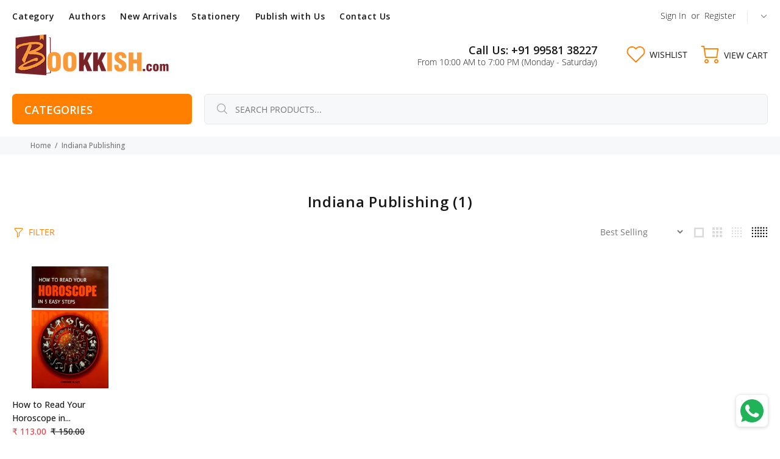

--- FILE ---
content_type: text/css
request_url: https://bookkish.com/cdn/shop/t/14/assets/price_range_widget.css?v=131266276367159800061680684085
body_size: -118
content:
.scrollwidget{display:block!important}.scrollwidget_inputs{display:flex;justify-content:space-between;align-items:center}.scrollwidget_inputs input{width:100%;height:40px;padding:0 15px;font-size:14px;line-height:20px;outline:none;border:unset;color:#777;background:#f7f8fa;border:1px solid #F7F8FA}.scrollwidget_inputs input::-webkit-input-placeholder{color:#777}.scrollwidget_inputs input::-moz-placeholder{color:#777}.scrollwidget_inputs input:-moz-placeholder{color:#777}.scrollwidget_inputs input:-ms-input-placeholder{color:#777}.scrollwidget_inputs input:hover,.scrollwidget_inputs input:focus{color:#777;border-color:#2879fe;background:#fff}.scrollwidget_text{text-align:center;min-width:30px}.scrollwidget_scroll{--buttonwidth: 20px;display:flex;align-items:center;margin-top:15px;height:var(--buttonwidth);position:relative}.scrollwidget_scroll_active,.scrollwidget_scroll_line{height:2px}.scrollwidget_scroll_line{width:100%;position:relative;background:#e9e7e7}.scrollwidget_scroll_active{position:absolute;left:0;right:0;top:0;background:#2879fe}.scrollwidget_inputs input::-webkit-outer-spin-button,.scrollwidget_inputs input::-webkit-inner-spin-button{-webkit-appearance:none;margin:0}.scrollwidget_inputs input[type=number]{-moz-appearance:textfield}[class*=scrollwidget_scroll_btn]{position:absolute;width:var(--buttonwidth);height:var(--buttonwidth);padding:0;background:#f7f8fa;border:1px solid #E9E7E7;cursor:pointer;z-index:1;border-radius:20px}.scrollwidget_scroll_btn__left{left:0}.scrollwidget_scroll_btn__right{right:0}[class*=scrollwidget_scroll_btn]:before{content:"";height:calc(var(--buttonwidth) + var(--buttonwidth));display:block;position:absolute;top:-10px;z-index:0;cursor:default}button.scrollwidget_scroll_btn__left:before{width:calc(var(--buttonwidth) + 10px);left:-10px}button.scrollwidget_scroll_btn__right:before{width:calc(var(--buttonwidth) + 10px);right:-10px}[class*=scrollwidget_scroll_btn]:after{content:"";width:var(--buttonwidth);height:var(--buttonwidth);display:block;position:absolute;top:0;left:0;z-index:0;cursor:pointer}@media (max-width: 1024px){.aside.leftColumn.withpricerage{overflow-y:auto;-webkit-overflow-scrolling:touch}}
/*# sourceMappingURL=/cdn/shop/t/14/assets/price_range_widget.css.map?v=131266276367159800061680684085 */
